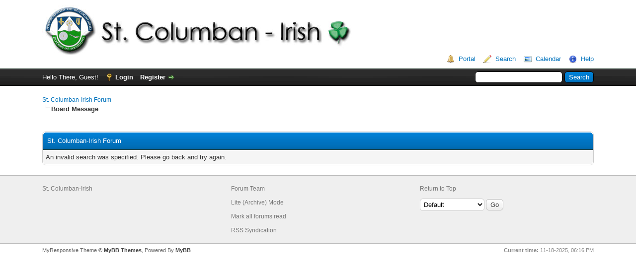

--- FILE ---
content_type: text/html; charset=UTF-8
request_url: https://www.stcolumban-irish.com/irishforum/search.php?action=results&sid=70861df96548050387652c16a4fa1eca
body_size: 13777
content:
<!DOCTYPE html PUBLIC "-//W3C//DTD XHTML 1.0 Transitional//EN" "http://www.w3.org/TR/xhtml1/DTD/xhtml1-transitional.dtd"><!-- start: error -->
<html xml:lang="en" lang="en" xmlns="http://www.w3.org/1999/xhtml">
<head>
<title>St. Columban-Irish Forum</title>
<!-- start: headerinclude -->
<link rel="alternate" type="application/rss+xml" title="Latest Threads (RSS 2.0)" href="https://www.stcolumban-irish.com/irishforum/syndication.php" />
<link rel="alternate" type="application/atom+xml" title="Latest Threads (Atom 1.0)" href="https://www.stcolumban-irish.com/irishforum/syndication.php?type=atom1.0" />
<meta name="viewport" content="width=device-width, initial-scale=1, shrink-to-fit=no">
<meta http-equiv="Content-Type" content="text/html; charset=UTF-8" />
<meta http-equiv="Content-Script-Type" content="text/javascript" />

<link rel="stylesheet" href="https://cdnjs.cloudflare.com/ajax/libs/twitter-bootstrap/4.4.0/css/bootstrap-grid.min.css" integrity="sha256-WBDx7S6To0tYc317C5kfFzEKk5AQXATxm3QsTyKo0Jw=" crossorigin="anonymous" />
<link type="text/css" rel="stylesheet" href="https://www.stcolumban-irish.com/irishforum/cache/themes/theme1/global.css?t=1716726452" />
<link type="text/css" rel="stylesheet" href="https://www.stcolumban-irish.com/irishforum/cache/themes/theme1/thread_status.css?t=1716726452" />
<link type="text/css" rel="stylesheet" href="https://www.stcolumban-irish.com/irishforum/cache/themes/theme1/css3.css?t=1716726452" />


<script type="text/javascript" src="https://www.stcolumban-irish.com/irishforum/jscripts/jquery.js?ver=1821"></script>
<script type="text/javascript" src="https://www.stcolumban-irish.com/irishforum/jscripts/jquery.plugins.min.js?ver=1821"></script>
<script type="text/javascript" src="https://www.stcolumban-irish.com/irishforum/jscripts/general.js?ver=1821"></script>
<script type="text/javascript">
<!--
	lang.unknown_error = "An unknown error has occurred.";

	lang.select2_match = "One result is available, press enter to select it.";
	lang.select2_matches = "{1} results are available, use up and down arrow keys to navigate.";
	lang.select2_nomatches = "No matches found";
	lang.select2_inputtooshort_single = "Please enter one or more character";
	lang.select2_inputtooshort_plural = "Please enter {1} or more characters";
	lang.select2_inputtoolong_single = "Please delete one character";
	lang.select2_inputtoolong_plural = "Please delete {1} characters";
	lang.select2_selectiontoobig_single = "You can only select one item";
	lang.select2_selectiontoobig_plural = "You can only select {1} items";
	lang.select2_loadmore = "Loading more results&hellip;";
	lang.select2_searching = "Searching&hellip;";

	var templates = {
		modal: '<div class=\"modal\">\
	<div style=\"overflow-y: auto; max-height: 400px;\">\
		<table border=\"0\" cellspacing=\"0\" cellpadding=\"5\" class=\"tborder\">\
			<tr>\
				<td class=\"thead\" colspan=\"2\"><strong>__message__</strong></td>\
			</tr>\
			<tr>\
				<td colspan=\"2\" class=\"trow1\">\
				<div style=\"text-align: center\" class=\"modal_buttons\">__buttons__</div></td>\
			</tr>\
		</table>\
	</div>\
</div>',
		modal_button: '<input type=\"submit\" class=\"button\" value=\"__title__\"/>&nbsp;'
	};

	var cookieDomain = ".stcolumban-irish.com";
	var cookiePath = "/irishforum/";
	var cookiePrefix = "";
	var cookieSecureFlag = "0";
	var deleteevent_confirm = "Are you sure you want to delete this event?";
	var removeattach_confirm = "Are you sure you want to remove the selected attachment from this post?";
	var loading_text = 'Loading. <br />Please Wait&hellip;';
	var saving_changes = 'Saving changes&hellip;';
	var use_xmlhttprequest = "1";
	var my_post_key = "5dea0c5c2731aa78b78aba6587a12daa";
	var rootpath = "https://www.stcolumban-irish.com/irishforum";
	var imagepath = "https://www.stcolumban-irish.com/irishforum/images";
  	var yes_confirm = "Yes";
	var no_confirm = "No";
	var MyBBEditor = null;
	var spinner_image = "https://www.stcolumban-irish.com/irishforum/images/spinner.gif";
	var spinner = "<img src='" + spinner_image +"' alt='' />";
	var modal_zindex = 9999;
// -->
</script>
<!-- end: headerinclude -->
</head>
<body>
<!-- start: header -->
<div id="container">
		<a name="top" id="top"></a>
		<div id="header">
			<div id="logo">
				<div class="container">
					<a href="https://www.stcolumban-irish.com/irishforum/index.php"><img src="https://www.stcolumban-irish.com/sites/default/files/Header-2.jpg" alt="St. Columban-Irish Forum" title="St. Columban-Irish Forum" /></a>
					<div class="d-flex flex-column flex-sm-row align-items-center justify-content-sm-end">
						<!-- start: header_menu_portal -->
						<div class="d-flex align-items-center ml-sm-3">
							<div class="mr-2"><img src="https://www.stcolumban-irish.com/irishforum/images/icons/bell.png" alt="Portal" width="16" height="16" /></div>
							<div><a href="https://www.stcolumban-irish.com/irishforum/portal.php">Portal</a></div>
						</div>
<!-- end: header_menu_portal -->
						<!-- start: header_menu_search -->
						<div class="d-flex align-items-center ml-sm-3">
							<div class="mr-2"><img src="https://www.stcolumban-irish.com/irishforum/images/icons/pencil.png" alt="Search" width="16" height="16" /></div>
							<div><a href="https://www.stcolumban-irish.com/irishforum/search.php">Search</a></div>
						</div>
<!-- end: header_menu_search -->
						<!-- start: header_menu_memberlist -->
						<!-- <div class="d-flex align-items-center ml-sm-3">
							<div class="mr-2"><img src="https://www.stcolumban-irish.com/irishforum/images/buddies.png" alt="Member List" width="16" height="16" /></div>
							<div><a href="https://www.stcolumban-irish.com/irishforum/memberlist.php">Member List</a></div>
						</div> -->
<!-- end: header_menu_memberlist -->
						<!-- start: header_menu_calendar -->
						<div class="d-flex align-items-center ml-sm-3">
							<div class="mr-2"><img src="https://www.stcolumban-irish.com/irishforum/images/icons/photo.png" alt="Calendar" width="16" height="16" /></div>
							<div><a href="https://www.stcolumban-irish.com/irishforum/calendar.php">Calendar</a></div>
						</div>
<!-- end: header_menu_calendar -->
						<div class="d-flex align-items-center ml-sm-3">
							<div class="mr-2"><img src="https://www.stcolumban-irish.com/irishforum/images/icons/information.png" alt="Help" width="16" height="16" /></div>
							<div><a href="https://www.stcolumban-irish.com/irishforum/misc.php?action=help">Help</a></div>
						</div>
					</div>
				</div>
			</div>
			<div id="panel">
				<div class="upper">
					<div class="container">
						<!-- start: header_quicksearch -->
						<form action="https://www.stcolumban-irish.com/irishforum/search.php">
						<fieldset id="search">
							<input name="keywords" type="text" class="textbox" />
							<input value="Search" type="submit" class="button" />
							<input type="hidden" name="action" value="do_search" />
							<input type="hidden" name="postthread" value="1" />
						</fieldset>
						</form>
<!-- end: header_quicksearch -->
						<!-- start: header_welcomeblock_guest -->
						<!-- Continuation of div(class="upper") as opened in the header template -->
						<span class="welcome">Hello There, Guest! <a href="https://www.stcolumban-irish.com/irishforum/member.php?action=login" onclick="$('#quick_login').modal({ fadeDuration: 250, keepelement: true, zIndex: (typeof modal_zindex !== 'undefined' ? modal_zindex : 9999) }); return false;" class="login">Login</a> <a href="https://www.stcolumban-irish.com/irishforum/member.php?action=register" class="register">Register</a></span>
					</div>
				</div>
				<div class="modal" id="quick_login" style="display: none;">
					<form method="post" action="https://www.stcolumban-irish.com/irishforum/member.php">
						<input name="action" type="hidden" value="do_login" />
						<input name="url" type="hidden" value="" />
						<input name="quick_login" type="hidden" value="1" />
						<input name="my_post_key" type="hidden" value="5dea0c5c2731aa78b78aba6587a12daa" />
						<table width="100%" cellspacing="0" cellpadding="5" border="0" class="tborder">
							<tr>
								<td class="thead" colspan="2"><strong>Login</strong></td>
							</tr>
							<!-- start: header_welcomeblock_guest_login_modal -->
<tr>
	<td class="trow1" width="25%"><strong>Username:</strong></td>
	<td class="trow1"><input name="quick_username" id="quick_login_username" type="text" value="" class="textbox initial_focus" /></td>
</tr>
<tr>
	<td class="trow2"><strong>Password:</strong></td>
	<td class="trow2">
		<input name="quick_password" id="quick_login_password" type="password" value="" class="textbox" /><br />
		<a href="https://www.stcolumban-irish.com/irishforum/member.php?action=lostpw" class="lost_password">Lost Password?</a>
	</td>
</tr>
<tr>
	<td class="trow1">&nbsp;</td>
	<td class="trow1 remember_me">
		<input name="quick_remember" id="quick_login_remember" type="checkbox" value="yes" class="checkbox" checked="checked" />
		<label for="quick_login_remember">Remember me</label>
	</td>
</tr>
<tr>
	<td class="trow2" colspan="2">
		<div align="center"><input name="submit" type="submit" class="button" value="Login" /></div>
	</td>
</tr>
<!-- end: header_welcomeblock_guest_login_modal -->
						</table>
					</form>
				</div>
				<script type="text/javascript">
					$("#quick_login input[name='url']").val($(location).attr('href'));
				</script>
<!-- end: header_welcomeblock_guest -->
					<!-- </div> in header_welcomeblock_member and header_welcomeblock_guest -->
				<!-- </div> in header_welcomeblock_member and header_welcomeblock_guest -->
			</div>
		</div>
		<div id="content">
			<div class="container">
				
				
				
				
				
				
				
				<!-- start: nav -->

<div class="navigation">
<!-- start: nav_bit -->
<a href="https://www.stcolumban-irish.com/irishforum/index.php">St. Columban-Irish Forum</a>
<!-- end: nav_bit --><!-- start: nav_sep_active -->
<br /><img src="https://www.stcolumban-irish.com/irishforum/images/nav_bit.png" alt="" />
<!-- end: nav_sep_active --><!-- start: nav_bit_active -->
<span class="active">Board Message</span>
<!-- end: nav_bit_active -->
</div>
<!-- end: nav -->
				<br />
<!-- end: header -->
<br />
<table border="0" cellspacing="0" cellpadding="5" class="tborder">
	<tr>
		<td class="thead">St. Columban-Irish Forum</td>
	</tr>
	<tr>
		<td class="trow1">An invalid search was specified.  Please go back and try again.</td>
	</tr>
</table>
<!-- start: footer -->

	</div>
</div>
<div id="footer">
	<div class="upper">
		<div class="container">
			<div class="row">
				<div class="col-md-4">
					<p><a href="https://www.stcolumban-irish.com/">St. Columban-Irish</a></p>
					
				</div>
				<div class="col-md-4">
					<!-- start: footer_showteamlink -->
<p><a href="showteam.php">Forum Team</a></p>
<!-- end: footer_showteamlink -->
					<p><a href="https://www.stcolumban-irish.com/irishforum/archive/index.php">Lite (Archive) Mode</a></p>
					<p><a href="https://www.stcolumban-irish.com/irishforum/misc.php?action=markread">Mark all forums read</a></p>
					<p><a href="https://www.stcolumban-irish.com/irishforum/misc.php?action=syndication">RSS Syndication</a></p>					
				</div>
				<div class="col-md-4">
					<p><a href="#top">Return to Top</a></p>
					
					<!-- start: footer_themeselect -->
<p>
<form method="POST" action="/irishforum/search.php" id="theme_select">
	<input type="hidden" name="action" value="results" />
<input type="hidden" name="sid" value="70861df96548050387652c16a4fa1eca" />

	<input type="hidden" name="my_post_key" value="5dea0c5c2731aa78b78aba6587a12daa" />
	<!-- start: footer_themeselector -->
<select name="theme" onchange="MyBB.changeTheme();">
<optgroup label="Quick Theme Select">
<!-- start: usercp_themeselector_option -->
<option value="2">Default</option>
<!-- end: usercp_themeselector_option --><!-- start: usercp_themeselector_option -->
<option value="3">MyResponsive</option>
<!-- end: usercp_themeselector_option -->
</optgroup>
</select>
<!-- end: footer_themeselector -->
	<!-- start: gobutton -->
<input type="submit" class="button" value="Go" />
<!-- end: gobutton -->
</form>
</p>
<!-- end: footer_themeselect -->					
				</div>
			</div>
		</div>
	</div>
	<div class="lower">
		<div class="container">						
		<div class="d-flex flex-column align-items-center flex-md-row justify-content-md-between">	
			<div id="copyright">
				<!-- MyBB is free software developed and maintained by a volunteer community.
					It would be much appreciated by the MyBB Group if you left the full copyright and "powered by" notice intact,
					to show your support for MyBB.  If you choose to remove or modify the copyright below,
					you may be refused support on the MyBB Community Forums.

					This is free software, support us and we'll support you. -->
				MyResponsive Theme &copy; <a href="https://mybb-themes.co.za" target="_blank" rel="noopener">MyBB Themes</a>, Powered By <a href="https://mybb.com" target="_blank" rel="noopener">MyBB</a>
				<!-- End powered by -->
			</div>
			<div id="current_time"><strong>Current time:</strong> 11-18-2025, 06:16 PM</div>
		</div>			
		</div>
	</div>
</div>
<!-- The following piece of code allows MyBB to run scheduled tasks. DO NOT REMOVE --><!-- start: task_image -->
<img src="https://www.stcolumban-irish.com/irishforum/task.php" width="1" height="1" alt="" />
<!-- end: task_image --><!-- End task image code -->

</div>
<!-- end: footer -->
</body>
</html>
<!-- end: error -->